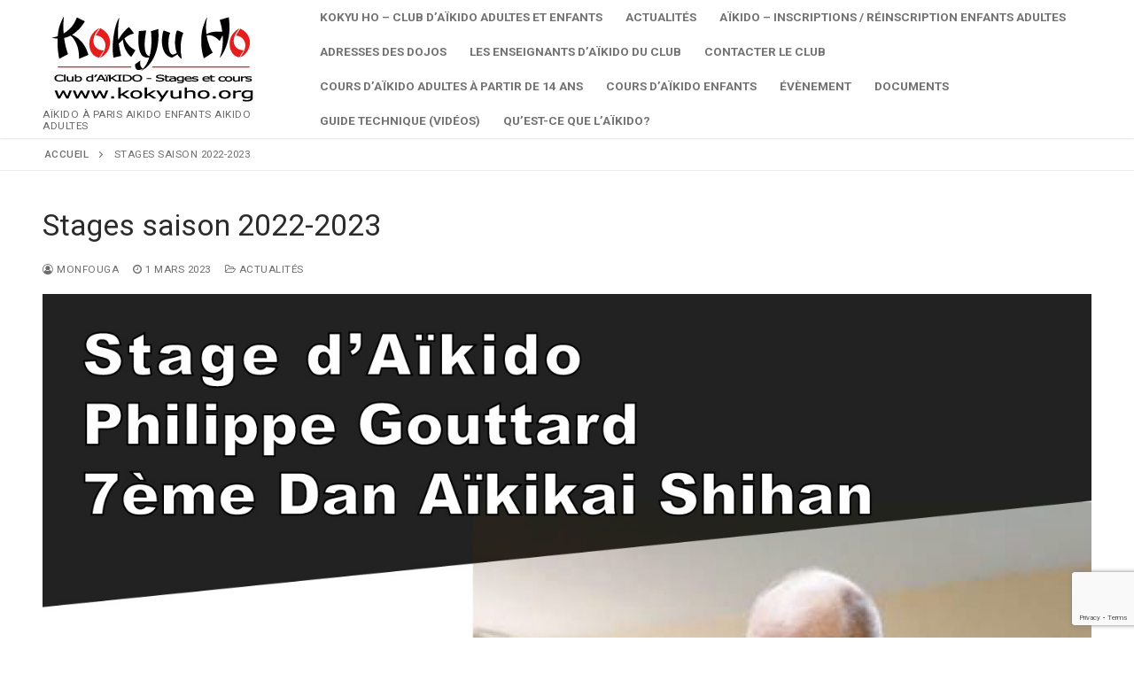

--- FILE ---
content_type: text/html; charset=utf-8
request_url: https://www.google.com/recaptcha/api2/anchor?ar=1&k=6LfUOKAUAAAAAHXW9Wb1_rXlILIv_SsRnkiIH8so&co=aHR0cDovL3d3dy5rb2t5dWhvLm9yZzo4MA..&hl=en&v=N67nZn4AqZkNcbeMu4prBgzg&size=invisible&anchor-ms=20000&execute-ms=30000&cb=o2kc125wedl8
body_size: 48628
content:
<!DOCTYPE HTML><html dir="ltr" lang="en"><head><meta http-equiv="Content-Type" content="text/html; charset=UTF-8">
<meta http-equiv="X-UA-Compatible" content="IE=edge">
<title>reCAPTCHA</title>
<style type="text/css">
/* cyrillic-ext */
@font-face {
  font-family: 'Roboto';
  font-style: normal;
  font-weight: 400;
  font-stretch: 100%;
  src: url(//fonts.gstatic.com/s/roboto/v48/KFO7CnqEu92Fr1ME7kSn66aGLdTylUAMa3GUBHMdazTgWw.woff2) format('woff2');
  unicode-range: U+0460-052F, U+1C80-1C8A, U+20B4, U+2DE0-2DFF, U+A640-A69F, U+FE2E-FE2F;
}
/* cyrillic */
@font-face {
  font-family: 'Roboto';
  font-style: normal;
  font-weight: 400;
  font-stretch: 100%;
  src: url(//fonts.gstatic.com/s/roboto/v48/KFO7CnqEu92Fr1ME7kSn66aGLdTylUAMa3iUBHMdazTgWw.woff2) format('woff2');
  unicode-range: U+0301, U+0400-045F, U+0490-0491, U+04B0-04B1, U+2116;
}
/* greek-ext */
@font-face {
  font-family: 'Roboto';
  font-style: normal;
  font-weight: 400;
  font-stretch: 100%;
  src: url(//fonts.gstatic.com/s/roboto/v48/KFO7CnqEu92Fr1ME7kSn66aGLdTylUAMa3CUBHMdazTgWw.woff2) format('woff2');
  unicode-range: U+1F00-1FFF;
}
/* greek */
@font-face {
  font-family: 'Roboto';
  font-style: normal;
  font-weight: 400;
  font-stretch: 100%;
  src: url(//fonts.gstatic.com/s/roboto/v48/KFO7CnqEu92Fr1ME7kSn66aGLdTylUAMa3-UBHMdazTgWw.woff2) format('woff2');
  unicode-range: U+0370-0377, U+037A-037F, U+0384-038A, U+038C, U+038E-03A1, U+03A3-03FF;
}
/* math */
@font-face {
  font-family: 'Roboto';
  font-style: normal;
  font-weight: 400;
  font-stretch: 100%;
  src: url(//fonts.gstatic.com/s/roboto/v48/KFO7CnqEu92Fr1ME7kSn66aGLdTylUAMawCUBHMdazTgWw.woff2) format('woff2');
  unicode-range: U+0302-0303, U+0305, U+0307-0308, U+0310, U+0312, U+0315, U+031A, U+0326-0327, U+032C, U+032F-0330, U+0332-0333, U+0338, U+033A, U+0346, U+034D, U+0391-03A1, U+03A3-03A9, U+03B1-03C9, U+03D1, U+03D5-03D6, U+03F0-03F1, U+03F4-03F5, U+2016-2017, U+2034-2038, U+203C, U+2040, U+2043, U+2047, U+2050, U+2057, U+205F, U+2070-2071, U+2074-208E, U+2090-209C, U+20D0-20DC, U+20E1, U+20E5-20EF, U+2100-2112, U+2114-2115, U+2117-2121, U+2123-214F, U+2190, U+2192, U+2194-21AE, U+21B0-21E5, U+21F1-21F2, U+21F4-2211, U+2213-2214, U+2216-22FF, U+2308-230B, U+2310, U+2319, U+231C-2321, U+2336-237A, U+237C, U+2395, U+239B-23B7, U+23D0, U+23DC-23E1, U+2474-2475, U+25AF, U+25B3, U+25B7, U+25BD, U+25C1, U+25CA, U+25CC, U+25FB, U+266D-266F, U+27C0-27FF, U+2900-2AFF, U+2B0E-2B11, U+2B30-2B4C, U+2BFE, U+3030, U+FF5B, U+FF5D, U+1D400-1D7FF, U+1EE00-1EEFF;
}
/* symbols */
@font-face {
  font-family: 'Roboto';
  font-style: normal;
  font-weight: 400;
  font-stretch: 100%;
  src: url(//fonts.gstatic.com/s/roboto/v48/KFO7CnqEu92Fr1ME7kSn66aGLdTylUAMaxKUBHMdazTgWw.woff2) format('woff2');
  unicode-range: U+0001-000C, U+000E-001F, U+007F-009F, U+20DD-20E0, U+20E2-20E4, U+2150-218F, U+2190, U+2192, U+2194-2199, U+21AF, U+21E6-21F0, U+21F3, U+2218-2219, U+2299, U+22C4-22C6, U+2300-243F, U+2440-244A, U+2460-24FF, U+25A0-27BF, U+2800-28FF, U+2921-2922, U+2981, U+29BF, U+29EB, U+2B00-2BFF, U+4DC0-4DFF, U+FFF9-FFFB, U+10140-1018E, U+10190-1019C, U+101A0, U+101D0-101FD, U+102E0-102FB, U+10E60-10E7E, U+1D2C0-1D2D3, U+1D2E0-1D37F, U+1F000-1F0FF, U+1F100-1F1AD, U+1F1E6-1F1FF, U+1F30D-1F30F, U+1F315, U+1F31C, U+1F31E, U+1F320-1F32C, U+1F336, U+1F378, U+1F37D, U+1F382, U+1F393-1F39F, U+1F3A7-1F3A8, U+1F3AC-1F3AF, U+1F3C2, U+1F3C4-1F3C6, U+1F3CA-1F3CE, U+1F3D4-1F3E0, U+1F3ED, U+1F3F1-1F3F3, U+1F3F5-1F3F7, U+1F408, U+1F415, U+1F41F, U+1F426, U+1F43F, U+1F441-1F442, U+1F444, U+1F446-1F449, U+1F44C-1F44E, U+1F453, U+1F46A, U+1F47D, U+1F4A3, U+1F4B0, U+1F4B3, U+1F4B9, U+1F4BB, U+1F4BF, U+1F4C8-1F4CB, U+1F4D6, U+1F4DA, U+1F4DF, U+1F4E3-1F4E6, U+1F4EA-1F4ED, U+1F4F7, U+1F4F9-1F4FB, U+1F4FD-1F4FE, U+1F503, U+1F507-1F50B, U+1F50D, U+1F512-1F513, U+1F53E-1F54A, U+1F54F-1F5FA, U+1F610, U+1F650-1F67F, U+1F687, U+1F68D, U+1F691, U+1F694, U+1F698, U+1F6AD, U+1F6B2, U+1F6B9-1F6BA, U+1F6BC, U+1F6C6-1F6CF, U+1F6D3-1F6D7, U+1F6E0-1F6EA, U+1F6F0-1F6F3, U+1F6F7-1F6FC, U+1F700-1F7FF, U+1F800-1F80B, U+1F810-1F847, U+1F850-1F859, U+1F860-1F887, U+1F890-1F8AD, U+1F8B0-1F8BB, U+1F8C0-1F8C1, U+1F900-1F90B, U+1F93B, U+1F946, U+1F984, U+1F996, U+1F9E9, U+1FA00-1FA6F, U+1FA70-1FA7C, U+1FA80-1FA89, U+1FA8F-1FAC6, U+1FACE-1FADC, U+1FADF-1FAE9, U+1FAF0-1FAF8, U+1FB00-1FBFF;
}
/* vietnamese */
@font-face {
  font-family: 'Roboto';
  font-style: normal;
  font-weight: 400;
  font-stretch: 100%;
  src: url(//fonts.gstatic.com/s/roboto/v48/KFO7CnqEu92Fr1ME7kSn66aGLdTylUAMa3OUBHMdazTgWw.woff2) format('woff2');
  unicode-range: U+0102-0103, U+0110-0111, U+0128-0129, U+0168-0169, U+01A0-01A1, U+01AF-01B0, U+0300-0301, U+0303-0304, U+0308-0309, U+0323, U+0329, U+1EA0-1EF9, U+20AB;
}
/* latin-ext */
@font-face {
  font-family: 'Roboto';
  font-style: normal;
  font-weight: 400;
  font-stretch: 100%;
  src: url(//fonts.gstatic.com/s/roboto/v48/KFO7CnqEu92Fr1ME7kSn66aGLdTylUAMa3KUBHMdazTgWw.woff2) format('woff2');
  unicode-range: U+0100-02BA, U+02BD-02C5, U+02C7-02CC, U+02CE-02D7, U+02DD-02FF, U+0304, U+0308, U+0329, U+1D00-1DBF, U+1E00-1E9F, U+1EF2-1EFF, U+2020, U+20A0-20AB, U+20AD-20C0, U+2113, U+2C60-2C7F, U+A720-A7FF;
}
/* latin */
@font-face {
  font-family: 'Roboto';
  font-style: normal;
  font-weight: 400;
  font-stretch: 100%;
  src: url(//fonts.gstatic.com/s/roboto/v48/KFO7CnqEu92Fr1ME7kSn66aGLdTylUAMa3yUBHMdazQ.woff2) format('woff2');
  unicode-range: U+0000-00FF, U+0131, U+0152-0153, U+02BB-02BC, U+02C6, U+02DA, U+02DC, U+0304, U+0308, U+0329, U+2000-206F, U+20AC, U+2122, U+2191, U+2193, U+2212, U+2215, U+FEFF, U+FFFD;
}
/* cyrillic-ext */
@font-face {
  font-family: 'Roboto';
  font-style: normal;
  font-weight: 500;
  font-stretch: 100%;
  src: url(//fonts.gstatic.com/s/roboto/v48/KFO7CnqEu92Fr1ME7kSn66aGLdTylUAMa3GUBHMdazTgWw.woff2) format('woff2');
  unicode-range: U+0460-052F, U+1C80-1C8A, U+20B4, U+2DE0-2DFF, U+A640-A69F, U+FE2E-FE2F;
}
/* cyrillic */
@font-face {
  font-family: 'Roboto';
  font-style: normal;
  font-weight: 500;
  font-stretch: 100%;
  src: url(//fonts.gstatic.com/s/roboto/v48/KFO7CnqEu92Fr1ME7kSn66aGLdTylUAMa3iUBHMdazTgWw.woff2) format('woff2');
  unicode-range: U+0301, U+0400-045F, U+0490-0491, U+04B0-04B1, U+2116;
}
/* greek-ext */
@font-face {
  font-family: 'Roboto';
  font-style: normal;
  font-weight: 500;
  font-stretch: 100%;
  src: url(//fonts.gstatic.com/s/roboto/v48/KFO7CnqEu92Fr1ME7kSn66aGLdTylUAMa3CUBHMdazTgWw.woff2) format('woff2');
  unicode-range: U+1F00-1FFF;
}
/* greek */
@font-face {
  font-family: 'Roboto';
  font-style: normal;
  font-weight: 500;
  font-stretch: 100%;
  src: url(//fonts.gstatic.com/s/roboto/v48/KFO7CnqEu92Fr1ME7kSn66aGLdTylUAMa3-UBHMdazTgWw.woff2) format('woff2');
  unicode-range: U+0370-0377, U+037A-037F, U+0384-038A, U+038C, U+038E-03A1, U+03A3-03FF;
}
/* math */
@font-face {
  font-family: 'Roboto';
  font-style: normal;
  font-weight: 500;
  font-stretch: 100%;
  src: url(//fonts.gstatic.com/s/roboto/v48/KFO7CnqEu92Fr1ME7kSn66aGLdTylUAMawCUBHMdazTgWw.woff2) format('woff2');
  unicode-range: U+0302-0303, U+0305, U+0307-0308, U+0310, U+0312, U+0315, U+031A, U+0326-0327, U+032C, U+032F-0330, U+0332-0333, U+0338, U+033A, U+0346, U+034D, U+0391-03A1, U+03A3-03A9, U+03B1-03C9, U+03D1, U+03D5-03D6, U+03F0-03F1, U+03F4-03F5, U+2016-2017, U+2034-2038, U+203C, U+2040, U+2043, U+2047, U+2050, U+2057, U+205F, U+2070-2071, U+2074-208E, U+2090-209C, U+20D0-20DC, U+20E1, U+20E5-20EF, U+2100-2112, U+2114-2115, U+2117-2121, U+2123-214F, U+2190, U+2192, U+2194-21AE, U+21B0-21E5, U+21F1-21F2, U+21F4-2211, U+2213-2214, U+2216-22FF, U+2308-230B, U+2310, U+2319, U+231C-2321, U+2336-237A, U+237C, U+2395, U+239B-23B7, U+23D0, U+23DC-23E1, U+2474-2475, U+25AF, U+25B3, U+25B7, U+25BD, U+25C1, U+25CA, U+25CC, U+25FB, U+266D-266F, U+27C0-27FF, U+2900-2AFF, U+2B0E-2B11, U+2B30-2B4C, U+2BFE, U+3030, U+FF5B, U+FF5D, U+1D400-1D7FF, U+1EE00-1EEFF;
}
/* symbols */
@font-face {
  font-family: 'Roboto';
  font-style: normal;
  font-weight: 500;
  font-stretch: 100%;
  src: url(//fonts.gstatic.com/s/roboto/v48/KFO7CnqEu92Fr1ME7kSn66aGLdTylUAMaxKUBHMdazTgWw.woff2) format('woff2');
  unicode-range: U+0001-000C, U+000E-001F, U+007F-009F, U+20DD-20E0, U+20E2-20E4, U+2150-218F, U+2190, U+2192, U+2194-2199, U+21AF, U+21E6-21F0, U+21F3, U+2218-2219, U+2299, U+22C4-22C6, U+2300-243F, U+2440-244A, U+2460-24FF, U+25A0-27BF, U+2800-28FF, U+2921-2922, U+2981, U+29BF, U+29EB, U+2B00-2BFF, U+4DC0-4DFF, U+FFF9-FFFB, U+10140-1018E, U+10190-1019C, U+101A0, U+101D0-101FD, U+102E0-102FB, U+10E60-10E7E, U+1D2C0-1D2D3, U+1D2E0-1D37F, U+1F000-1F0FF, U+1F100-1F1AD, U+1F1E6-1F1FF, U+1F30D-1F30F, U+1F315, U+1F31C, U+1F31E, U+1F320-1F32C, U+1F336, U+1F378, U+1F37D, U+1F382, U+1F393-1F39F, U+1F3A7-1F3A8, U+1F3AC-1F3AF, U+1F3C2, U+1F3C4-1F3C6, U+1F3CA-1F3CE, U+1F3D4-1F3E0, U+1F3ED, U+1F3F1-1F3F3, U+1F3F5-1F3F7, U+1F408, U+1F415, U+1F41F, U+1F426, U+1F43F, U+1F441-1F442, U+1F444, U+1F446-1F449, U+1F44C-1F44E, U+1F453, U+1F46A, U+1F47D, U+1F4A3, U+1F4B0, U+1F4B3, U+1F4B9, U+1F4BB, U+1F4BF, U+1F4C8-1F4CB, U+1F4D6, U+1F4DA, U+1F4DF, U+1F4E3-1F4E6, U+1F4EA-1F4ED, U+1F4F7, U+1F4F9-1F4FB, U+1F4FD-1F4FE, U+1F503, U+1F507-1F50B, U+1F50D, U+1F512-1F513, U+1F53E-1F54A, U+1F54F-1F5FA, U+1F610, U+1F650-1F67F, U+1F687, U+1F68D, U+1F691, U+1F694, U+1F698, U+1F6AD, U+1F6B2, U+1F6B9-1F6BA, U+1F6BC, U+1F6C6-1F6CF, U+1F6D3-1F6D7, U+1F6E0-1F6EA, U+1F6F0-1F6F3, U+1F6F7-1F6FC, U+1F700-1F7FF, U+1F800-1F80B, U+1F810-1F847, U+1F850-1F859, U+1F860-1F887, U+1F890-1F8AD, U+1F8B0-1F8BB, U+1F8C0-1F8C1, U+1F900-1F90B, U+1F93B, U+1F946, U+1F984, U+1F996, U+1F9E9, U+1FA00-1FA6F, U+1FA70-1FA7C, U+1FA80-1FA89, U+1FA8F-1FAC6, U+1FACE-1FADC, U+1FADF-1FAE9, U+1FAF0-1FAF8, U+1FB00-1FBFF;
}
/* vietnamese */
@font-face {
  font-family: 'Roboto';
  font-style: normal;
  font-weight: 500;
  font-stretch: 100%;
  src: url(//fonts.gstatic.com/s/roboto/v48/KFO7CnqEu92Fr1ME7kSn66aGLdTylUAMa3OUBHMdazTgWw.woff2) format('woff2');
  unicode-range: U+0102-0103, U+0110-0111, U+0128-0129, U+0168-0169, U+01A0-01A1, U+01AF-01B0, U+0300-0301, U+0303-0304, U+0308-0309, U+0323, U+0329, U+1EA0-1EF9, U+20AB;
}
/* latin-ext */
@font-face {
  font-family: 'Roboto';
  font-style: normal;
  font-weight: 500;
  font-stretch: 100%;
  src: url(//fonts.gstatic.com/s/roboto/v48/KFO7CnqEu92Fr1ME7kSn66aGLdTylUAMa3KUBHMdazTgWw.woff2) format('woff2');
  unicode-range: U+0100-02BA, U+02BD-02C5, U+02C7-02CC, U+02CE-02D7, U+02DD-02FF, U+0304, U+0308, U+0329, U+1D00-1DBF, U+1E00-1E9F, U+1EF2-1EFF, U+2020, U+20A0-20AB, U+20AD-20C0, U+2113, U+2C60-2C7F, U+A720-A7FF;
}
/* latin */
@font-face {
  font-family: 'Roboto';
  font-style: normal;
  font-weight: 500;
  font-stretch: 100%;
  src: url(//fonts.gstatic.com/s/roboto/v48/KFO7CnqEu92Fr1ME7kSn66aGLdTylUAMa3yUBHMdazQ.woff2) format('woff2');
  unicode-range: U+0000-00FF, U+0131, U+0152-0153, U+02BB-02BC, U+02C6, U+02DA, U+02DC, U+0304, U+0308, U+0329, U+2000-206F, U+20AC, U+2122, U+2191, U+2193, U+2212, U+2215, U+FEFF, U+FFFD;
}
/* cyrillic-ext */
@font-face {
  font-family: 'Roboto';
  font-style: normal;
  font-weight: 900;
  font-stretch: 100%;
  src: url(//fonts.gstatic.com/s/roboto/v48/KFO7CnqEu92Fr1ME7kSn66aGLdTylUAMa3GUBHMdazTgWw.woff2) format('woff2');
  unicode-range: U+0460-052F, U+1C80-1C8A, U+20B4, U+2DE0-2DFF, U+A640-A69F, U+FE2E-FE2F;
}
/* cyrillic */
@font-face {
  font-family: 'Roboto';
  font-style: normal;
  font-weight: 900;
  font-stretch: 100%;
  src: url(//fonts.gstatic.com/s/roboto/v48/KFO7CnqEu92Fr1ME7kSn66aGLdTylUAMa3iUBHMdazTgWw.woff2) format('woff2');
  unicode-range: U+0301, U+0400-045F, U+0490-0491, U+04B0-04B1, U+2116;
}
/* greek-ext */
@font-face {
  font-family: 'Roboto';
  font-style: normal;
  font-weight: 900;
  font-stretch: 100%;
  src: url(//fonts.gstatic.com/s/roboto/v48/KFO7CnqEu92Fr1ME7kSn66aGLdTylUAMa3CUBHMdazTgWw.woff2) format('woff2');
  unicode-range: U+1F00-1FFF;
}
/* greek */
@font-face {
  font-family: 'Roboto';
  font-style: normal;
  font-weight: 900;
  font-stretch: 100%;
  src: url(//fonts.gstatic.com/s/roboto/v48/KFO7CnqEu92Fr1ME7kSn66aGLdTylUAMa3-UBHMdazTgWw.woff2) format('woff2');
  unicode-range: U+0370-0377, U+037A-037F, U+0384-038A, U+038C, U+038E-03A1, U+03A3-03FF;
}
/* math */
@font-face {
  font-family: 'Roboto';
  font-style: normal;
  font-weight: 900;
  font-stretch: 100%;
  src: url(//fonts.gstatic.com/s/roboto/v48/KFO7CnqEu92Fr1ME7kSn66aGLdTylUAMawCUBHMdazTgWw.woff2) format('woff2');
  unicode-range: U+0302-0303, U+0305, U+0307-0308, U+0310, U+0312, U+0315, U+031A, U+0326-0327, U+032C, U+032F-0330, U+0332-0333, U+0338, U+033A, U+0346, U+034D, U+0391-03A1, U+03A3-03A9, U+03B1-03C9, U+03D1, U+03D5-03D6, U+03F0-03F1, U+03F4-03F5, U+2016-2017, U+2034-2038, U+203C, U+2040, U+2043, U+2047, U+2050, U+2057, U+205F, U+2070-2071, U+2074-208E, U+2090-209C, U+20D0-20DC, U+20E1, U+20E5-20EF, U+2100-2112, U+2114-2115, U+2117-2121, U+2123-214F, U+2190, U+2192, U+2194-21AE, U+21B0-21E5, U+21F1-21F2, U+21F4-2211, U+2213-2214, U+2216-22FF, U+2308-230B, U+2310, U+2319, U+231C-2321, U+2336-237A, U+237C, U+2395, U+239B-23B7, U+23D0, U+23DC-23E1, U+2474-2475, U+25AF, U+25B3, U+25B7, U+25BD, U+25C1, U+25CA, U+25CC, U+25FB, U+266D-266F, U+27C0-27FF, U+2900-2AFF, U+2B0E-2B11, U+2B30-2B4C, U+2BFE, U+3030, U+FF5B, U+FF5D, U+1D400-1D7FF, U+1EE00-1EEFF;
}
/* symbols */
@font-face {
  font-family: 'Roboto';
  font-style: normal;
  font-weight: 900;
  font-stretch: 100%;
  src: url(//fonts.gstatic.com/s/roboto/v48/KFO7CnqEu92Fr1ME7kSn66aGLdTylUAMaxKUBHMdazTgWw.woff2) format('woff2');
  unicode-range: U+0001-000C, U+000E-001F, U+007F-009F, U+20DD-20E0, U+20E2-20E4, U+2150-218F, U+2190, U+2192, U+2194-2199, U+21AF, U+21E6-21F0, U+21F3, U+2218-2219, U+2299, U+22C4-22C6, U+2300-243F, U+2440-244A, U+2460-24FF, U+25A0-27BF, U+2800-28FF, U+2921-2922, U+2981, U+29BF, U+29EB, U+2B00-2BFF, U+4DC0-4DFF, U+FFF9-FFFB, U+10140-1018E, U+10190-1019C, U+101A0, U+101D0-101FD, U+102E0-102FB, U+10E60-10E7E, U+1D2C0-1D2D3, U+1D2E0-1D37F, U+1F000-1F0FF, U+1F100-1F1AD, U+1F1E6-1F1FF, U+1F30D-1F30F, U+1F315, U+1F31C, U+1F31E, U+1F320-1F32C, U+1F336, U+1F378, U+1F37D, U+1F382, U+1F393-1F39F, U+1F3A7-1F3A8, U+1F3AC-1F3AF, U+1F3C2, U+1F3C4-1F3C6, U+1F3CA-1F3CE, U+1F3D4-1F3E0, U+1F3ED, U+1F3F1-1F3F3, U+1F3F5-1F3F7, U+1F408, U+1F415, U+1F41F, U+1F426, U+1F43F, U+1F441-1F442, U+1F444, U+1F446-1F449, U+1F44C-1F44E, U+1F453, U+1F46A, U+1F47D, U+1F4A3, U+1F4B0, U+1F4B3, U+1F4B9, U+1F4BB, U+1F4BF, U+1F4C8-1F4CB, U+1F4D6, U+1F4DA, U+1F4DF, U+1F4E3-1F4E6, U+1F4EA-1F4ED, U+1F4F7, U+1F4F9-1F4FB, U+1F4FD-1F4FE, U+1F503, U+1F507-1F50B, U+1F50D, U+1F512-1F513, U+1F53E-1F54A, U+1F54F-1F5FA, U+1F610, U+1F650-1F67F, U+1F687, U+1F68D, U+1F691, U+1F694, U+1F698, U+1F6AD, U+1F6B2, U+1F6B9-1F6BA, U+1F6BC, U+1F6C6-1F6CF, U+1F6D3-1F6D7, U+1F6E0-1F6EA, U+1F6F0-1F6F3, U+1F6F7-1F6FC, U+1F700-1F7FF, U+1F800-1F80B, U+1F810-1F847, U+1F850-1F859, U+1F860-1F887, U+1F890-1F8AD, U+1F8B0-1F8BB, U+1F8C0-1F8C1, U+1F900-1F90B, U+1F93B, U+1F946, U+1F984, U+1F996, U+1F9E9, U+1FA00-1FA6F, U+1FA70-1FA7C, U+1FA80-1FA89, U+1FA8F-1FAC6, U+1FACE-1FADC, U+1FADF-1FAE9, U+1FAF0-1FAF8, U+1FB00-1FBFF;
}
/* vietnamese */
@font-face {
  font-family: 'Roboto';
  font-style: normal;
  font-weight: 900;
  font-stretch: 100%;
  src: url(//fonts.gstatic.com/s/roboto/v48/KFO7CnqEu92Fr1ME7kSn66aGLdTylUAMa3OUBHMdazTgWw.woff2) format('woff2');
  unicode-range: U+0102-0103, U+0110-0111, U+0128-0129, U+0168-0169, U+01A0-01A1, U+01AF-01B0, U+0300-0301, U+0303-0304, U+0308-0309, U+0323, U+0329, U+1EA0-1EF9, U+20AB;
}
/* latin-ext */
@font-face {
  font-family: 'Roboto';
  font-style: normal;
  font-weight: 900;
  font-stretch: 100%;
  src: url(//fonts.gstatic.com/s/roboto/v48/KFO7CnqEu92Fr1ME7kSn66aGLdTylUAMa3KUBHMdazTgWw.woff2) format('woff2');
  unicode-range: U+0100-02BA, U+02BD-02C5, U+02C7-02CC, U+02CE-02D7, U+02DD-02FF, U+0304, U+0308, U+0329, U+1D00-1DBF, U+1E00-1E9F, U+1EF2-1EFF, U+2020, U+20A0-20AB, U+20AD-20C0, U+2113, U+2C60-2C7F, U+A720-A7FF;
}
/* latin */
@font-face {
  font-family: 'Roboto';
  font-style: normal;
  font-weight: 900;
  font-stretch: 100%;
  src: url(//fonts.gstatic.com/s/roboto/v48/KFO7CnqEu92Fr1ME7kSn66aGLdTylUAMa3yUBHMdazQ.woff2) format('woff2');
  unicode-range: U+0000-00FF, U+0131, U+0152-0153, U+02BB-02BC, U+02C6, U+02DA, U+02DC, U+0304, U+0308, U+0329, U+2000-206F, U+20AC, U+2122, U+2191, U+2193, U+2212, U+2215, U+FEFF, U+FFFD;
}

</style>
<link rel="stylesheet" type="text/css" href="https://www.gstatic.com/recaptcha/releases/N67nZn4AqZkNcbeMu4prBgzg/styles__ltr.css">
<script nonce="WgAR1UQsPn3VymVpGeCiKA" type="text/javascript">window['__recaptcha_api'] = 'https://www.google.com/recaptcha/api2/';</script>
<script type="text/javascript" src="https://www.gstatic.com/recaptcha/releases/N67nZn4AqZkNcbeMu4prBgzg/recaptcha__en.js" nonce="WgAR1UQsPn3VymVpGeCiKA">
      
    </script></head>
<body><div id="rc-anchor-alert" class="rc-anchor-alert"></div>
<input type="hidden" id="recaptcha-token" value="[base64]">
<script type="text/javascript" nonce="WgAR1UQsPn3VymVpGeCiKA">
      recaptcha.anchor.Main.init("[\x22ainput\x22,[\x22bgdata\x22,\x22\x22,\[base64]/[base64]/[base64]/[base64]/[base64]/[base64]/KGcoTywyNTMsTy5PKSxVRyhPLEMpKTpnKE8sMjUzLEMpLE8pKSxsKSksTykpfSxieT1mdW5jdGlvbihDLE8sdSxsKXtmb3IobD0odT1SKEMpLDApO08+MDtPLS0pbD1sPDw4fFooQyk7ZyhDLHUsbCl9LFVHPWZ1bmN0aW9uKEMsTyl7Qy5pLmxlbmd0aD4xMDQ/[base64]/[base64]/[base64]/[base64]/[base64]/[base64]/[base64]\\u003d\x22,\[base64]\\u003d\\u003d\x22,\x22wrHDmUQ0w48UBMK5SE4KH8ORw6I0wrlqbg9AIcOLw487YMKZYsKBQcO2eC3Ch8OJw7F0w43DgMOBw6HDisOkVC7DpsKNNsOwF8K7HXPDpjPDrMOsw5fCo8Orw4tGwprDpMOTw5jCvMO/Ukt4CcK7wrxww5XCj3Z6ZmnDjXcXRMOrw4bDqMOWw5oNRMKQG8O2cMKWw6rCsBhAJMOmw5XDvGjDt8OTThUUwr3DoTcvA8OiX1DCr8Kzw44RwpJFwpTDvAFDw47DlcO3w7TDgUJywp/Dv8OPGGhIwq3CoMKaaMKgwpBZX15nw5EmwoTDi3snwqPCmiNuaiLDuwvCrTvDj8KEPMOswpcQTTjChSDDoh/CiCHDjUU2woxhwr5Fw5LCtD7DmgDCp8Okb1LCtmvDucKUG8KcNjhUC27Dik0uwoXCgcKAw7rCnsOcwpDDtTfCjWzDkn7DqxPDksKAUcKMwoomwohnaW9SwoTClm9yw7YyCn9yw5JhO8KhDATCkmpQwq0UdMKhJ8KXwpABw6/DkMOMZsO6IsOOHXcLw5vDlsKNZXFYU8K7wr8owqvDqT7DtXHDmsK2wpAeWiMTaXknwpZWw742w7ZHw59oLW81P3TCiQ0twpptwoNHw6DCm8O/w7rDoSTCg8KECDLDjDbDhcKdwolmwpccSQbCmMK1EAJlQWBgEjDDu1B0w6fDgsOzJ8OUbMKqXygJw4U7woHDmcOSwqlWI8O1wopSSsO5w48Uw7MOPj8Bw7rCkMOiwr/CusK+cMOTw70NwofDg8OawqlvwogLwrbDpXcDcxbDg8KgQcKrw4pDVsOdccKffj3DtMOQLUEDwq/CjMKjXsKZDmvDihHCs8KHbsKDAsOFZ8Oswo4Gw4rDpVF+w44DSMO0w6bDlcOseAA8w5DCisOeSMKOfUwDwodiT8OAwol8McK9LMOIwoURw7rCpFslPcK7N8KkKkvDs8OSRcOYw5DCvBAfOFtaDGICHgMIw7TDiylbQsOXw4XDrcOiw5PDosO2T8O8wo/DlsO8w4DDvTFaacO3YizDlcOfw54ew7zDtMOjFMKYaRHDjRHClk59w73Ch8Kgw65VO0gkIsONPVLCqcOywqrDgmRnSMOyUCzDpElbw6/Cl8KwcRDDmEpFw4LCogXChCR1I1HChiktBw8pI8KUw6XDox3Di8KeeXQYwqpZworCp0UwJMKdNiLDqjUVw5rCmkkUTcOIw4HCkSt3bjvCkcKcSDkxbBnCsFlAwrlbw6geYlViw7A5LMOhc8K/Nw82EFVuw7bDosKldkLDuCgLYzTCrUFiX8KsBsKjw5Bkelp2w4A4w5HCnTLCksKDwrB0XWfDnMKMbWDCnQ0Zw5toHAd4Fipjwq7Dm8OVw4DChMKKw6rDrFvChFJxC8OkwpNmW8KPPk3ClXt9wrLCtsKPwovDkMO0w6zDgAjClR/[base64]/[base64]/BsOLw5LDkcKjBibDuzDDisOSwp4TPSUpw4o8wq5dw5/[base64]/DoQhefzN1XsO0w7EGw43Cs1DDowfDpsO5wqnDqRLChMKdwrFOw4jDvHLDqCE/[base64]/CiRrDqQ9TacK6w7kpwojDjcO/V8O2BVTDjMOGRcOWa8KMw6DDhsKhEBBVTsObw6bClUXCv1omwo03Z8Kcwo3ChsO/NTQsT8OZw7jDjHs6TMKPw4/Cg2XDmsOPw7xYcFRrwrPDt3HCmsOww5YNwqLDgMKRw4nDpVdaUkjCksK9OcKswqDCgMKZwqI4w5bCo8KYIVTDtcKJQDLCssK/UX7Cji3CjcO8fx7CjBXDqMKmw7hWCcOCQcKFAsKIDTbDrcO8ccOMIsOlf8KBwrvDqsKJeB0sw6DCgcOZVGrCoMOIRsO5O8Kvw6t8w4E4LMORw4nDq8KzPMOfB3fChXbCucOowr0TwoFew7Vvw6rCnmXDm0TCqBLCrjLDosOTcMOXwqDDt8Ovwq3DhsOXw7/DtVNgAcOQZm3Dnlstw4TCnEBIw7dIOVDCnkrCuinCvMOhXsKfDcOcc8KnYAZfXWtuwrpVKMKxw53Cp0QWw50pw7bDusK/OcKow6Zww5nDpT/CoD8TFwjDr2HCiz9mw65/w6hReljCjsOhw7XCt8KVw4tSw4DDusOJw6x/wrYaEcKkJ8OhS8KOWsOpw4XCiMOQw4jDr8K5PlonFAFWwoTDgMKSJ0XCjUBFCMKkOMO8w7rCiMKPGMKKUcK3wpDDt8OqwoDDksOTOiRUwrlTwrcYMMOFBMO5asO+w4VEB8KOAU/[base64]/Du8ONw6oJwqzCpEAnw6rCpnMvw4TDoxYIwoUhw4VaP2HCosOqPMOXw6IFwoHCnsK8w7LCqlHDo8KMNcKjw4zDr8OFQMOGwrvDsDTCgsOlTQTDhHldYsK5wpzCi8KZASp8w5x4wqELIloyH8O/wpvDisOcwpfCiH/DksKHw74XZWrCjMKLOcKywqrCpHtNwo7Cp8KpwqAOKcOtwphpVsKAJw3Dt8O6BSrDukzCmA7Dkj/DhsOnw7EYwr7CtlIzCzhPwqrDmX3CoQk/[base64]/DjEXDhWjDvsKRw5PDvcO8IsOiLG3Cq8KDZVNwPsOIw5drNjTDuV5OVcOkw7LCucOiY8Olwo/[base64]/CvMKiw7vCsHN9w47DgcKLCElLw7DDiQguwpTCnWUEw6PCu8KucMK5w6xvw4gzT8OyFi/[base64]/ChMKMMDHCnQvCllzCp8OcwqjCnh4wFGRjaBI8IcKcOMKxw5/CqHbDm0UAw6fCmXwaD37DnEDDsMOfwqbCvEY4ZMKlwp4Vw4NxwozDi8KFwqc9acKxECQ5wpVTw6rCjMK7fwssJXgSw4ZZwrskwojCn3HCrsKQwpIfPcKfwpTCnXnCvQ3DuMKkWgrDuBM6WG/DhMOMHnQbS1jDpMONZkpWEsO/[base64]/w4PDj8OWWcKxOcK5P8KUw5TDr8OFwppUw4Ynw5zDrmbCvQg3S1luw70fw5/Ctyp4V2luVS9XwoY0eVhyDMOCw5HCsiDClRxRFsOjw59Hw5MNwqnDiMOAwr03IETDhMK0OVbCvGcjwqNKw6rCo8KeZcO1w4ZWwqHCiWYJGcOhw6jDrmHDgzjDvcKDw7JzwqpGE316woXDksK8w4HCiB1Rw5bDp8KlwpVsA3dBwrHCvB3CgH40w7zDshnClRcBw4vDgV/Cl0olw77CiQfDs8OyHsOze8KewofDsQTDvsO/[base64]/[base64]/Dm0VuwrttWngrFAjCp8O/w516worDksOeFw9JcsKvdADCt0zDvsKJfWpBFEnCo8KkeAR9UGYWw6UCwqTDn2DDvcKFW8OiNhbDlMOXFnTDksKeHgQ1w4TCvl7DiMOMw7/DmsKgwqIUw7DDhcOzKALCm3jDu2UMwq8TwoPCmwZNw47DmA/ClRsZw7rDljxEFMOSw5HDjDfDnT9iwrcaw5jCuMKyw7ZHD1NUO8KRLMK3MMKWwpcHw7/CtsKTw7sGEC9NDMK3LlgIHlRjwoXDmRDClDobRw5lw4rCnSJxw4XCvU98w4/[base64]/S8K7w77Cs8KEM8Khw4zCvChnw7o8bMKUw5k4w6xdwpbCkcOgFcKQwqQxwpIeSDDDi8OkwpnDlhQTwpDDnMKjNcOYwpUkwozDlG/[base64]/JcOrw6oJIsKZJMOfwrZawrMPewF9HGcsecKCwqPDuyzDr14/CyHDk8KSwozCjMOPwrrDhMOIDRslw4MdL8OYL1/DuMOCw5hmw7jDpMOFEsOjw5LCrFpBw6bCr8Orwrh5exVrwo3Dg8KzegVDRWvDl8OHwpPDjApPPMK/wqzDhMOfwpfCtsKiE13DqjbDvMO2T8Opw7ZSLE04NUbDvVxmw6zCiGRlL8OewrjCqcKNdRsxwrwVwrfDuyXCu2sswrksbcOOAzp5w7LDtF/[base64]/Djm7DpsKLYxFjNMOeXsKrJcKWOhVfwpzDqWg3w70GGjLCqcOvwpY5e29vwoUQwqbCk8KMOcKGXzRrRSDClcOEd8OTVMOvSEQUHWLDi8K1asOWw53DjgPDv1F5c1DDnj0/Y190w6HCgjzDhz3Dg0fCmMOIwpbDlsO2MsOmPMOgwqpFR0lsV8K0w7zCo8K8ZMOtDXEnMcKKw5Iaw6nCs0gdwpjDm8OlwpIWwplGwobCiBDDimfDuWLCt8OiQ8KYCElWwpfDuSXDkBMWDWDCpwbCrcO/wrjDj8KAWlpCw5/CmsKZXBDCtsO5w7IMw4p1dcK/DMOrJcKswoBpQcOgw5Esw5/Dn3VQAitzVcOvw55COsO/bQMPLnQOVMKJT8Ozwrwcw7x5wqhUe8OeaMKNOMOfcEHCvA9Fw6Nuw67CmcKOZxVPdsKPwokIcwHDsWvCpTvDlSVAKSjCgyctdcKzJ8K3Wg/CvcKiwpPCtl/DvsOgw5Rfdgx9wrRaw5/[base64]/[base64]/DpcKRwpjDvhTDqXsnDcKVbRNHw4nDscK6Q8ODw5wqw79pwpTCiUXDo8OeXsO3ZlZowo5lw4YVY2sAwq5Zw5TCgF0ew4NFYMOuwrzDlcOewpw2OsOQYRISwqRwc8KNw5bDqz/Cq2sdPloawroBw6jDvMKHwpXCtMKgw5DDv8KlQsOHwoTDsGQyNMK/[base64]/Dm8OhDMOGaMOqw5DCnsK/JsOVw7AfIMOaKB/CtwMJwpE/eMO+AcKhWxZEw5VROMOzM1DDisOSHDnDn8KgB8OTfkTCuXVMMRzCmSfChntnIMO3XHx6w4DDsgjCssOnwos/w7J7woTDpcO4w5lQRDHDvsODwobDpkHDqcKRVsKvw7HChkTCnUrDs8Oyw43DvxZ0AMKAAAHCrV/DksOEw5/CoTIEd1bCpErDqMOBJsKew6zCuAbCjG7ClCxrw4/[base64]/CiHAlREIrwrzDlMKMXsOYWsOVRsOuw7DCjHLCjGrDncKaeFdTRlnDtV5pD8KsAQV/[base64]/[base64]/CpgjCq3TCnHQ8X2Y5w5BGwofDtG1lwqDCr8OTwpnDqMKnwoAewrEBBcOmwpl4H14zw6FKO8Otwr5Hw5QZWWUJw5ElTQTCucOpEzdQwq/DkA3DucK6wq3CrsKywrzDq8KnAMKbecKywq05BhxFMgjDjMKPRMOzbsO0ccKUwpPChUfCgHrCk1hcTg1XNMOyBxvDsh/Cm0vDmcOQc8O4NcOZwrc0e1DDu8K+w6jDg8KdI8KbwoNLwozDs1vCv1NYPi9mw63Dp8KGw5bDgMOBw7ELw79YTsKkNmLDo8KHw7hkw7XCiFbDlgUPw6/DhCFDWsKmwq/CqW8cw4QJBMKuwoxyZmktJgJBZMKKUn8zGsO4wp0ISHJiw49cwp3DvsKjTsOJw4DDshLChsKhCsOnwokvbsKBw64UwpIDUcOxZcOFYWvCunTDulrClMKJTMOVwqRCXMK7wrEuSsOgKsO2fiXDkMOiMD7Cj3LDvMKRXgjCtSBvwo49wo/CisOxMDHDuMKPwp5VwqXCvX/DgGXCisKOD1AkW8KWMcKrwrXCosOSWsOUKGtaPD1PwqTCs2nDnsOuwrPCkMKiCsKLLlfDiAVZw6HCosOFwrrCncKMEznDgXsRwpvCucKAw5F2e2DChSIsw59zwrrDrhZYPsOZHRTDtMKXwo0ndQpoaMKqwpAWw5HCi8OEwpo+wp/DgyEMw6RlaMKrWcO3wp1Jw6bDgMOewqvCkmlneQ7DpA9oPsOTwqvCvWU5L8O9FsK8w7zCvGZaMyjDi8K7XwXCgDkEIMOCw5DDjsKNbVLDuGXCtMKKDMOZH0vDh8ODNMOnwpjDhRpRwpPCnsOEasKWesOKwqPCnhNRQD3DjALCrhgrw6QFw5/CucKkHcOTbsKSwptRP297wozCm8KAw7rCssOHwqM5LjxtG8OVBcOHwpFmXSZTwq5zw73Ds8OIw75pwpzDtC9NwovDp2dIw4nDn8OjAmXDt8Oawp9JwrvDmRPCjD7DucKiw41hwr/Cp2zDtsOew7knUcOuVVLDvcOKw7kZfcK+EMO7wphIw6N/V8OiwpE0w7oiNU3CpX5Jw7pzRyvDmgl1A1vCsA7CvBUBwo8GwpTDuF9ucMOPdsKHAxfCgMOhwobCqWhZw5PDjcOMEsKsG8KYWgYkwqfDhcO9EsKlw6t/wpQzwpTDmQbCjBcLWVkUc8Okw64cKcOIw5PCisKHw4oHRS9pwq7DuQPCqsK+a3NfLRfClw/DizEHYGN3w7jDmnhfcMKpHMKxJkXCtMOcw63DuhzDuMOfLnHDhMK+wpNFw7EeeD15fhLDmMKoPsOncWZzEcOLw6RSwpvDty3DnWkiwp7Cp8KPXsOuF3XClR4vwpZiwrfCn8KJbBTDvH1oGsKCwqjDksO/[base64]/CoMKlwrvCnsKMwpADHAwGwowWwpB7KgQqecO0cm/[base64]/IXUJwocawovCusK5w60lUMKCZQzCl8KwwpHCkwbDm8OETMKSwrcbN0YJHxNeDRBhwqvDiMKwV3d4w5/Djm0iwpo0FcK0wpnCpcOdw67DqV5Bd38hKQF7Szd0w47Dk30SH8K9woU7w5XDpBJ4ZsOVFcKdRsKawq3ChsO8d2JGfiXDmWkHHcO/Ik3CrA4YwpbDqcO3bMKWw4HDqE3CmMK7wrRQwo5mRcKAw5DCjMOCw7RWw4vDrMKvwqXDtiHCgRXChEfCusKRw5jDtxjDl8OQwp/DjMK+fkcUw4B+w74FRcKAbEjDpcKWZ2/[base64]/DMObH29ew41WJcKNwoEFIcOhw5c5wqjDo1LCmsOhPcOeXcK7AsKVc8K/QsOmw6ISDFTDhnPDgAAQwrZgwpM1CU84VsKnJ8OJU8OoWsOldMOqwpfCnWDCmcKLwpspf8OpHMKuwpgYCsKbcsO4wqnCqDgXwp5DRDnDmcKFYMOXD8OTwpNXw7nDtcOhFDB7VMKYBsO+fsK/DA9LMMKcw4jCsBHDi8OpwrpzF8OhIF4pNsObwpHCksOLV8O9w588JMONw5UKXmTDo3fDucO9wrpURMK/w4k2MA5Awr0aDMOdAsOzw6oLQcKxMiwXworCo8KBwopJw6jDmcKSJHPCpyrCmUUMdMOTw79wwo7Ck3FjQHxoaH1mwp1bA3l+fMOaGwxBMFXCicKba8KmwoPDlcO7w4LDgCsaGcKww4LDgT9MEcO+w716SkfCtA4ifE43w7bDs8OqwojDnRDDgSNZAcKedXohwq/Ds3JewqrDij7Cr3puwo/CqBAtGCbDlUVww6fDqDvClsOiwqAPVsKIwqhgKwPDiWDDoxF7NsKaw60cZcKnCDoeERpYDE3ClFVEJ8OtCMO5wrQvEWkXwqgnwo3CuSdsCcOVQcK1fSzDjx53e8O7w5nCu8OwOsOWw5p5w4DDvi0SZ3AMEMOsEXfClcOdw54uF8O/[base64]/ClUEjJMKZwodJwoXDqEYYw7DCvcO0w5HDgMK2wp4ew6fDh8KZwopOG0QXFBFjTTbDtGZSNDBcWiEPwqI7w5tEd8O5w4YBPCXDo8OeHMKewrobw5wJw4LCosKwOhJNNFHDmUQBwpjDvgMNw7jCgcORT8KQdBrDqsOfR1/DtGM7ckfDlsK3w50dX8Kowqo5w6I0wrFdwobDgcKFYMKQwp8Ow6RuasOzJ8KOw4LDgcKzEkZEw4nCmFMWfglZZsK0Yh1LwrrDrnbCgwBJYsKnTsKGMRzCuUrDscOZw6HCj8Olw7B9Kn/CmURawpp8CwoPFsOVYnsqVWDCmhFPf2NgeGBPUGgEERnCqAQpH8Oww5NQw4TDpMO3VcOCwqc/w65xLGPClMO9w4RJXyPDoxJHwoXCssKYDcKJw5dXAsKMwofDjsOVw73DnxzChMKtw65oQyfDqcKuc8KwJcKgTghLCUdMBC/Cr8Kew67CgynDqcKswr9AWMO5wooYHsKzTMOoIcO/PHDDrjXDi8KcNjDDjMKxBxUJfsKddSUeScKrBA/Dr8Oqw6sywoPDlcKuwpErw68Hw5TDvCbDlGrCsMOZJ8KsAEzCgMKSChjChcKbecKew41kwqA5bioTw4waFT7CgMKUw5LDq3B9wox9NcKwJsORK8KtwqgWDXJow7zDlMKsI8KVw5fClMOzT2ZRZ8K/[base64]/Dt3/DnB0SJ8K6TsKLFzA2w4bDoStUX8K8w51qwoxww5IewpYRwqTDt8KeZsK/W8Ozb3Y6w7Bnw5hqw5/DinAFJHvDqQNKP01kw59PGCgEwqxWQAXDvMKjEhc6F1QVw7zCgj9XRsK6w40qw5XCqsO+MVNqw6jDtBYuw7MkLgnCqmYxacOjw5J1wrnDr8OcXMOIKw/Dn3BgwpfCusKqfX9iwp7CkUpSwpfCmUjDjsONwohTJ8OSwrhoHsKxcD3DvW4Twod3wqZJwpHClxzDqsKfHlDDm2nDjwbDhg3CgkZywoU4WgrChGPCvUxRJsKQw4vDm8KBFRvDnUl8w4nDqsOGwqNAGWnDtsOuasKAOMK9wqlIQ03ClcKMMwXCv8KjWF4aQcKuw4LCui/DiMKVw5vClnrChV4BworChcK+asOHw7fCgsKHwqrDpn/Ck1QeZcOcFnzCr2HDljMMCMKANjYAw7toKTVTe8O+wqjCo8O+XcOqw4/[base64]/TcOlNCMNwo0UJ8Kzwq/CtTMeBUfCs8K5wrd3FsKif3vDjcK8FQJawolpw4zDnlfDlWRSGEnCj8KCAcOZwpAkLhtmBAE7ecKTw6dTIMOmMsKATmJFw7bDk8KkwqgeHG/Cjg7CrcKJBThZZsKcEAfCp1/CqyNQcz0rw5rDtcKjwovCv33DpcO3wqoXOsO7w4HDjkXChsK/ZMKYw4xHI8OGw6zCo17DoQTCk8Kxwr7CoybDr8KxcMODw4TCiGMcCcKuwodDScOeGhtuRMK6w5oGwqdiw4HDnnwIwrbCgHZjQ309IMKJITICOFnDpXp0cAlOGCwKQhHDhDTDly3CiDTDsMKQHQfDgivDqi5Yw7XDj1oUw4YPwp/[base64]/CrRxSdElHBsOuCDYYwq/DuxLDlMKFwobDg8K2w7DDikDDkgEuwqbCqhDDixgow67CvsKsQcK7w6TDkMOAw6EYwqRyw7HCqRorw692wpRhJMKUw6HDicKmDMOtwpvCqzDDosKBwr/Cn8KgRG/CrsODw54mw7Nuw4oNw5U1w7/DtnbCucKGw7PDj8K8w6PDjMOAw6hvwrTDijjCiH8Ywp3DiBLCgsOXWhJCWlfDk13CoEEfB29mw7PCmcKIwobDs8K6N8OdIDEpw79lw6cTw4fDq8KYwoBISMOXMAgZD8Kgw7cXw4w/Zg5Sw6k8CcKNwoMcwpjCuMOxw6dqwpjCscOXZMOjdcKuXcKQwo7DkMOOwqZkNCooXXczE8K3w4HDvcKLwqrCqMOyw5RFw6gqNmwwdDrCj3hJw64EJsOHwpzCrCrDh8K4fhHCjMKowrbDiMKzGsOKw6nDg8Onw6/ChGLCok4UwrnCssO4wrpsw6EXw7jCn8Osw6AnS8KEb8OUV8OvwpbDgiIgVUgEw7nDvxcAwoLDr8O9w4Jib8Ojwo5QwpLCgcKYwogRwrsRCiplBMKxw7B5woVtZ1fDs8Kdejs+w4hLExPCr8Kaw4ttUsOcwqvDrklkwqBKw5/DlWjDqD99wp/[base64]/DhcKNV0XColwoNsOefsKbwpDCnTtRVsKicMKGwrhHaMKjUFoXdRrCpT4TwobDg8Kow4VYwqQiKmlyBjzCgUnDuMK/w64fWWRtwoDDgw/Ds3RadxcjTsOpwp1mJj1RPsOiw4fDgcKAVcKAwrtQAkYLIcOww783OsKYw7PDksOwJcOyMgBbwrDCjFfDksOgBADCiMOJEkEQw6TCk13Dj0TDt3kfw4BlwqYLwrJ8wrrCklnCtxPDh1Nsw79lwrtXw6nDh8OIwovDmcOTQ1/[base64]/CucO3wqlTw4vDusO2w7PDqlghwq7DpMO2wpJ0wrHCiFA3woVaIcKQw7nDgcOCKATDpMOtwoM5ZcOaU8OGwrPCmUHDhSALwq/[base64]/Du8KRRxLCssKjexB0w6hNWcK3w7UJw5NlYlIvw4XDmU7Dnj3Ds8ODD8OfH0XChxxKYcKtw43Du8OswqrCuhVpAQDDv3bCq8Oow4jCkCLCrjPChsK0RyDDi3/Dk0fDtyXDgFzDucKcwpswU8KSUFjCsXdoIj3Dn8KBw44Pwr0tfMOVw5VXwp/DucO4w6YuwpDDqMKow7PDskTDmwghwqDDinDCgz8xFmpDYS0OwpNoHsOKwqdVwr9wwpbDgFTDr3FSWiE6w5HCjcKJFwUkwqbDocKGw6rCnsOpDx/CtMKbSW3CoQLDkkXCq8Orw5DCrwtWw7Q/FjFnAcKFB1TDlR4EQHPDnsK8woLDksKmOTDCj8Ofw6wPesKTw4LDusK5w7zCg8K6XMOEwrtsw7wNwr3CnMKCwq7DhsK0w7DDjsKOwpjDghh4MEHClMO0bMKFHGVRwpxUwrnCksK4w4bDqQ7DgcKtwpvDqFh/ARxWM3/[base64]/[base64]/DgMOMX8Orw7DDjMOSQsOzS8KrQMK0wpfDiUjDgDcCYjMmwpDChcKXA8K4w7TCq8KRJ3cPdABAPsOjEE7CnMO0d1PCkW10UsKOwo3Cu8OTwrsVJsO7J8Kew5YYw4wfOBrChsOuwo3ChMOpWW0hw4oswoPCk8OBNsO5CMOJY8OYJMKrLSUIwrceBnADF23CpFpBwo/CtDtXw7xeGT8pasOEOsOXw6E/[base64]/DhcOnI8Kaw6oXLRIBG8ObwrHCo0nDshrCisK1Om9Ww7lOwpQwKsKqLwrDlcOIwqvCmgPCgWhCwpHDnmfDgwTCjztOw6zCrcOuw75bw4RPRcOVMFrCpcOdLcOBwo7CsRERwoHDvcKEFDccBMOSMH01YMOLeWfDu8Kuw4PCo3kfaEk6wp7CqMO/[base64]/Dmztcw7pPMMORwo0CDn3DniVQFzNgw4AOw5Q2Z8OMLyJYb8OrcHvDixIZdMOCw6EEw6jCssOfRsOTw6zDgsKewowjXxvCncKEwrLCgk/CpVAkwo8Uw7VCw5LDkzDCjMOeGMKTw4o9CMKRQcK6wrAiNcO8w6lZw5LDmMKhw7LCm3HCvB5OesO9w78WCDzCtcKJKMKeUMKbVRtXBQ3CrMK8dTI0f8KQYsKTw4wrK1TDkFcrUDRSwo1yw6IdZcOgIsO1w7bDtX7DmFtoAGvDpybCv8OiA8K9PA8Tw5cEUj/Cm216wqwYw5zDhMK5Hk3CtULDp8KEV8KSbMK2w582XcOQIMKucn3CvidBH8KWwpHClDcdw4rDv8OMbcK3UcOeRXFbw6Rtw6B9wpYlCwU+VkHClSvClMOrLCwtw5LCqsKxwo/[base64]/w5UsO8KTw5BzJsKLwr3DpVTCv8K/[base64]/DnsKGdWrDkzBVwqPDpsO9wpYmIcK/[base64]/TsKYw497bBoZUV94S8OdIW/CvsOSc8O8w4PDsMO2OcOsw6V6wqTCq8Krw60gw7gFPsOFKgtdw4lnQcK4w5Zvw59MwrbDpcOfwp/CljDDh8KHacOJb24gSFwuacOPQMOTw6lYw5XDgsKbwr/Cv8KBw53Cm29MUxQyHBJHfwhGw5rCl8KlDMODSjjChGXDjsOpwpDDvhrCocKqwo9yFhHDrSdUwqJECsO5w6MhwpVpLEzDqsOoKcO/wrtufDsGw5DChcOEFTbCsMORw5PDpUjDiMKUBk8XwpBuw6U9a8OswoZGSFPCqUlmwrMjZMO9XVrCuj/DrhnChVhYIMOrNsKRX8ObPsOGRcOmw5URDW92Jx7Cp8OrehrDosKCw5fDkjjCr8Odw4FYagDDhG7Cnk1cwq8jZsKkQsO3wrNKTVECbsOGw6RmecKUKBvCnhTCuT4IPGwNIMKYw7pOW8Kzw6Z5wptawqbDtV9Kw51JAyfClsO3TcOQGiXDjhFTHX7Du3XCpsO4esO/ChVTY3TDosO6wq3Dq3vCmCcTwq/CvSLCscKrw7PCqMO9OMOhwpvDjcKkYlEHL8OswoHDoGlswqjDhwfDi8OidnDDlw4QT0trw57CsUTDk8KcwprDkz1pw4t+wohuwodlY2TClAfDm8KZw4LDtsKtYsK/TH1Vfi3Dl8ONJhbDvmZXwoTCqi1Dw5Y0OmdnRTJvwr/CpcKRBAsowrXCoXNCwo0awp/ClMOEaC3DjMKTwrjCjHPDiiJVw5PCsMKeBcKYw5PCtcO0w5N6wrZANsOjG8KvYMOSwq/CgcOwwqPDoUnDuAPCtsO+E8KYw6DCksKtaMOOwpp1aAzCkTvDvktmw6/CsxZ8wo3DssOaK8OVJsOgNzjCk3XCnsO7ScOwwoxywonCkMKUwpPDmxo4BcOHNnfCqU/CvAXCrmvDonMHwqk4GsKrwo7DiMKywqRDfUfCpEt7NFzClsOvfMKdJj5Ow45WeMOkcsO+wp/[base64]/CmGEeAi/CgGdJwpTDisK/w7FELsOTw5prwrFdwpsSESDClsO0wo10dMOXwqgiX8OAwr5KwrzCsQhOEMKVwqHCs8Ozw5BuwrHDvh7Dj3kFDyE5RHvDocKrw5VmR00Cw5bDtMKzw4TCm0/CrMOWT2sDwpbDnUQvH8KRwoLDu8ODRcOZBMONwoDDql9CQC3DhQLDjsOlwrbDi0DCiMOkCADCuMKrw701X0bCs2jDmAPDuy7ClywqwrLDiGVZTGcbTsKRRxsFBR/[base64]/[base64]/DMKcQsOjcsKBw6nDqsO9wobCkmIAw6knCF96f1cSIcK6H8KDa8K5X8ONYi5bwqI4wrnChMKLO8OBIcOUwrtmP8OQwo0Nw7TCjcKAwph+w6I1worDrh57aTzDlsKQW8K5wr/DosK/IMK4PMOhMl/Cq8Kbw5nCiFNUwo/DrcK/F8Ohw4p0KMO5w4jCnQBdYFQfwoVgRTvDvQhAw4LCkcO/[base64]/Ct8O7Hh7Ch8Oew7xQwp7ChGkffBTClE/[base64]/DmMKIfEtYVcK5wpRgw7csCHXDhsOtUsKiaX3Cr1jDpcKIw5hHEn0MeGhGw4N2wrdwwrzDo8KLw4zCmwDDtSMCS8Kaw44/ACDCkMOQwpNkMCNrwoQuQ8O+VQzCslk6w6XDrlDCpm0FJ2kVEGHDsy8vw47DvsOLLExmEsKOw71+WsKTw4LDrGQmOX4aVcOtbMKRwpTDjcKVwpECw6zDiTXDpsKQw4oCw5N0w58QQG/[base64]/VcO0wqXCqsO5Xm4uwqtNKcO+w5Flw5Nqw6/DoTjCmy3Cr8KdwprDmcKQwqrCmH/[base64]/CsGvCpsKiWsOOwpBpw7bDqlvCtcKMDMK5Y1ZbPsKZwo/CnGxXW8KkS8OQwrpmbcOpJwoRbMOvLMO5w7HDhB9sFkYSw5XDn8K+SETCp8OXw6TDikvDoF/[base64]/[base64]/CgQ4+WV0QFHwzw5UFKsOVwpdIDiLCqDHCi8OBw5d9wp1pHsKra0zDoSsBc8KUWBoFwonCrcKKNMOJHXMHw65UOCzCkMOBY1/ChHBXw6/Cv8KRw6oMw6XDrsKhTsOBSlbDhkHCssOCwqjCkWgCw5/[base64]/DnsO4w5FWHcOEwpbCnRhlwpPDiHnDpgHCjsO5w7UMw6shQTQrw7RHJsOMwrksW1PCljvCnnV2w6tJwqRlNG7CpBjDnMKSw4N/[base64]/DpDRTw7vDgsK0ER/DmsK1wr0fI33CjhhQw707wpjCmAkGQsOuPm9rw7FcL8KFwrMmw5lOQ8O+e8Odw4ZCIDfDiUzCscK4CcKHGcKMMMKTwo/CjcKqw4Mbw57DsUYOw73Dk0vDqWlLw7YSAsKRHAPDn8O/woLDg8OXa8KdesK7O2Q+w4VIwr0pJsOvw4XCnkDCv3t7b8ONE8O5wozCpsKlwr3CqMO6wr7CncKjbsOWEgIzNcKQHGjDr8Omw4oNN29KUSjDusK4wprDrndnwqtIw4oGPQLCl8O0wo/CncKRwoYcPcKCwo3Cn0bDocKwCGwgwprDvE9dGMOswrYcw78/Z8KCZRpRWEtiw554wobCoiUYw5HCi8K9M2HDgcO+w6LDv8OYwobCgsK7wpNJwpZRw6TDvk9+wrbDo3wNw7/Di8KOwpV/w6HCpQAhwrjCu27CmsKWwqRRw4ogd8O1BCFGwrPDhw/Cjk7DqlPDlU7CosOFAFxZwrUiw7zCn1/CtsOxw5IAwrRQJcOHwr3DmMKdw7jCqSJ3wrbDhMOjTwYHwpPDrRZsYhBCwoLCkFUMC2nCjgPCvEbCq8OZwoTDgELDvnvDoMK6JVxewqbDnsKOworDnMOIL8Kewq8XeyfDn2ERwqjDtwB1ZsOMEMKjaV7CosO/BMOVasKhwrgYw67CpVfCgsKdd8KNPsO8wog3c8OWw4xww4XDh8KfWzAtV8KHw79FdMKgaUTDgcOcwqoXQcKAw4HCnjzCkAEywpcBwoVeLMKnXMKPIQvDpVJAVcK/wpvDv8Kbw6jDosKiw6bDmXvDqH7DncOlwpvCuMOcw5PCnwnChsK5P8KCNVjCiMOTw7DDq8OHw4fDnMOAwrMvMMKhwplCECpzwqBywqkTM8O8w5fDtEDDisKLw5fCkMOJMn5Iwpc+w6XCicKpw7J3BMOjBlrDhMKkw6DCiMOiw5HCrC/[base64]/Q8K+EsKww7bCiMOfJhRpJmjClHEMwqPDi2lUw7jCuEvCundsw7otLWDCt8Owwodqw6LCs084TMKtOMKlJsOlWSdTMcKBUMOIwpMyAgzDiHrCu8KtQ39tYB1uwq47I8KCw5Z4w5jCg0dnw6zDmAPDrcOWwo/DjwjDiA/DqyB4wr3DtTEEfMO4GwHCsG3DucKow7IbMyUPw70QP8KSKMKTBW82NQXDgkDCh8KEW8OkBcO/YV7Ci8KbcsObbGDClSbCnMKXCcO3wrTDtmQVSAQpwofDkMK/w7vDkcOIw4LCmcKnbz9Rw5XDpWTCkMK1wrQuUGfCosOMEjhuwrXDoMKXw7o+w6HCghgHw7UwwpBEaGXDiioew5jDhMO2TcKGw65bJiNoOj3Dn8KfFlvCisOUBUp/wpXCo3Bkw6DDqMOuXcO0w7HCsMOQeUczAMOCw6UXRMOzcUUJOsOGw6TCr8OPw6rDvMK2CMOBwoEWOsOhwrPDjx7CtsO+P0PCmAsbwoQjwo3CrsOzw79+X13CqMKFKgwtDHBuw4TDoUZtw5/CpsK+XMOCUVx9w4hcN8KGw6vCssOCwrPCoMKjY3x9QgpgPV0QwpXCq1IGcsKPwoUbw588I8KJH8OiIcK3wq7CqMK/[base64]/[base64]/a0l4w7rDnmFKwpnDi0VUw4DDucObCUHDulzCkcOTAxx0w6DCn8OGw5QLwpHCpcO6wqVcw7TCvcOdCWpBKyxNKMOhw5fCt30uw5RTHRDDjsOOf8OzPMOScyFzwrzDuRxmwrLCoy/[base64]/Ds1rClW3DgsKAw6fCqsK3wr5xBsO9VcOrMnVVEsO8w4XCmzpsEUXCjsKCf3HDtMOQwqspwoPCriXCpl7Ch33Cj3zCisOaVMKcU8OQEcO4HMK2FXYkw6IKwo0tc8OuOcOJNyw4wp/DscKfwqDDpxpkw7w2w5zChsKvwq4sTcKpw4/[base64]/ClMKkw4c1woZiwqbDicK9woLCt8O1YMK7w7XDmMO6wqAlWyfCo8Knw7LCu8OUE1bDqMOBwrXChcKSZyzDsx5mwodwIMK+wpvDkCJJw48tWMO+W2A4TFtNwqbDo2oUI8OIasKdCSocXmVtGsOMw6rDk8KvNcOVPgJTXHnDphNLdCPCkcOAwrzDvETCq0/DsMKEwpLCkwrDvU3CrsOXHcKXPsKgwoTDtMOXI8KxOcO8w6XDhHDCsWnDgAMGw6vCksO0JBFawq7DlgVzw6Maw7Rswrh5PnEwwqJQw41wDAFJdGzDv2DDnsOoUD5Dwp0peljCsiEwd8K1OcOPw6XClQnCvsKvwpzCvMOSecKiZgPChW1Dw4PDnVHDlcOxw60uwq/DlsKTPQ7DsTs4wqLDnzl6VAzDrMO4wqEsw43CnjR9PsKFw4ZvwrLDmsKIwrvDt2MiwpPCqcKGwo5ewpZlOsOBw5/CtMKYE8OzCcKSwo/[base64]/w7rCny7Du2AOBcKlw60UDsKHwpIkw6fDg8O8MhMAw73Cjx7Co0XDijXCjxwXTsOJa8OEwrQqwpnDkRNzwrLCi8Kkw53ClgHCvwxSEC/[base64]/[base64]/[base64]/Dp8OzO8K3wrzCrjl3w6HDlVXDoxXChcOowqHDi8OWwpg1w4kPDks3wrI+Pi86wr7DssO6A8KPw7PCkcOJw48EHMKICip4w4ApOcKBw7tjw5JAS8Onw64fw6ldwoLCjMOYHyXDtiXCmsOOw7TCgi5uOsOFwqzCrgY7S27DlVpKwrEBNMOwwqNuUmDCk8O/[base64]/Cv8OTQQo0NMKFIB/DuDLCqCzCrcKka8KcwoHDqMOtVU7ChMKnw7AiPMOLw57DkkHCvMKTNG7CiHLCkxzDh1nDksOAwqtLw6vCoTzCklobwq8Ow7JRIcKXZcKdw7Z6w7ktwrnCkQLDlWM7w43DpivCtmHDlikswrjDtcK2w5ByeTrCrjHCjMOOw4Q9w7/Ds8K9wpbCnErCh8O1wrvDsMONw6oOMErDvw\\u003d\\u003d\x22],null,[\x22conf\x22,null,\x226LfUOKAUAAAAAHXW9Wb1_rXlILIv_SsRnkiIH8so\x22,0,null,null,null,1,[21,125,63,73,95,87,41,43,42,83,102,105,109,121],[7059694,269],0,null,null,null,null,0,null,0,null,700,1,null,0,\[base64]/76lBhmnigkZhAoZnOKMAhmv8xEZ\x22,0,1,null,null,1,null,0,0,null,null,null,0],\x22http://www.kokyuho.org:80\x22,null,[3,1,1],null,null,null,1,3600,[\x22https://www.google.com/intl/en/policies/privacy/\x22,\x22https://www.google.com/intl/en/policies/terms/\x22],\x22QZ8kaALDe3Tk0NAFu7dCmbVJVLHENA5ZmgmfgFZTqBc\\u003d\x22,1,0,null,1,1769720793776,0,0,[164,151,51,221,151],null,[83],\x22RC-iQVXpdDk9cT1tg\x22,null,null,null,null,null,\x220dAFcWeA55ynvp96Dc0SEO8rRG_nLz0IBjbiDsW-4GmO2-imnOicxNDfLDMOZRIccDU-Id1SHl1InCZ_paC5hUgqqG9XK30if5QA\x22,1769803593766]");
    </script></body></html>